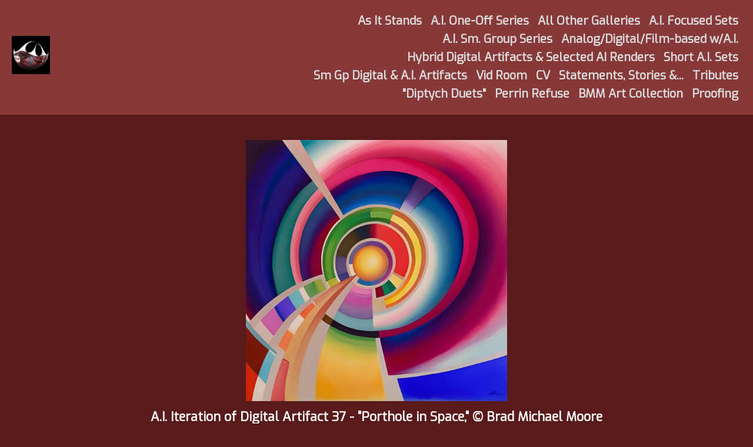

--- FILE ---
content_type: text/html; charset=UTF-8
request_url: https://www.alphasight.com/gallery.html?gallery=A.I.%20Porthole%20to%20Space&sortNumber=40&skipno=0
body_size: 10322
content:
<!DOCTYPE html>


<!--  Created and hosted by SiteWelder : https://www.sitewelder.com  -->




	






<html xmlns="http://www.w3.org/1999/xhtml">
<head>
<script src="//ajax.googleapis.com/ajax/libs/jquery/1.11.0/jquery.min.js"></script>
<script>
window.jQuery || document.write('<script src="/js/jquery-1.10.2.min.js"><\/script>');
</script>



	
<META HTTP-EQUIV="imagetoolbar" CONTENT="no">

		<meta name="description" content="A.I. Porthole to Space: Fine Art, Artificial Intelligence, Art Rendering, Iterations, Digital Images, Analogue, Sculpture, American Artist, Color, Black &amp; White, Portraiture, Landscape, Wildlife, Stories, Tributes, Diptych Duets, Perrin Refuse - Brad Michael Moore -  Collection, Cutting Edge, Video, Technology, Artificial Intelligence, UNT, Dallas, Texas, USA.&#xD;&#xA;">
		<meta name="keywords" content="A.I. Porthole to Space: Artist, photo, photographer, photography, digital, rendering, Dallas, Texas, Perrin, Sculpture, blogger, blog, Giclee, Silver Gelatin, analogue, American, Hand printing, digital soup, friend of the earth, computer art, digital art, mixed media, Highland Park, University Park, UNT, University of North Texas, green, color, colorist, nature, creative, creator, sky, stargazer, walker, Sculptor, Digital Delivery, Writer, Perrin, Photo Digital Capturer, Image capture">
		<meta name="copyright" content="© Brad Michael Moore">
		<link rel="shortcut icon" href="/users/BradMichaelMoore5945/docs/favicon.ico">

<meta name="viewport" content="width=device-width, initial-scale=1.0, user-scalable=0">


<meta property="og:image"  content="https://www.alphasight.com/users/BradMichaelMoore5945/largerThumbs/BradMichaelMoore59453380314.jpg" />
<meta property="og:image:width"  content="450" />
<meta property="og:image:height"  content="450" />



<title>A.I. Porthole to Space | A.I. Iteration of Digital Artifact 37 - &quot;Porthole in Space,&quot; &#169; Brad Michael Moore | American Artist - Film, Digital Artifacts, Hybrid Digital Artifacts Artificial Intelligence  A.I. Iteration Hybird Digital Artifact Analog Emerging Captures Creative Convergence Transparent Dream History Dig-Painter Exhibition</title>
<link href="/styles.css" rel="stylesheet" type="text/css">
<script src="https://kit.fontawesome.com/fc42bf0aa2.js" crossorigin="anonymous"></script>
<link rel="preconnect" href="https://fonts.googleapis.com">
<link rel="preconnect" href="https://fonts.gstatic.com" crossorigin>
<link href="https://fonts.googleapis.com/css2?family=Noto+Sans:ital,wght@0,100..900;1,100..900&family=Open+Sans:ital,wght@0,300..800;1,300..800&display=swap" rel="stylesheet">




	
	
	
	
	<link href='https://fonts.googleapis.com/css?family=Exo:wght@200;300;400;500;600;700' rel='stylesheet' type='text/css'>
	

<style type="text/css">
<!--
body {
	font-family: Exo; font-size: 24px; font-weight: bold; color: #ffffff; background-color: #581A1A; margin:0;
}
* {
  box-sizing: border-box;
}
a { color: #E5E0B5; text-decoration: none; }

* {
  box-sizing: border-box;
}

.header { font-family: Futura, Arial, Helvetica, sans-serif; font-size: 16px; font-weight: normal; }

.links { font-family: Exo; font-size: 20px; font-weight: bold;
text-transform:none; 
}

.smallnav { font-family: Exo; font-size: 11px; font-weight: bold; text-transform:uppercase; } 

.logotext { font-family: Arial; font-size: 60px; font-weight: bold; }

.text { font-family: Exo; font-size: 24px; font-weight: bold; line-height: 1.1; }

.caption { font-family: Exo; font-size: 14px; font-weight: bold; text-decoration: none;}

.toplinks { font-family: Exo; font-size: 20px;text-transform:none;  font-weight: bold; text-decoration: none; display: inline-block; margin:0; }


.chromestyle {
	width: 100%;
	z-index: 999999;
}
.chromestyle ul {
	width: 100%;
	padding: 0px 0;
	text-align: right; /*set value to "left", "center", or "right"*/
	z-index: 999999;
}
.chromestyle ul li {
	display:inline-block;
	margin: 2px 1px;
	z-index: 999999;
}
.chromestyle ul li a {
	color: #dddddd;
	padding: 4px;
	margin: 0;
	text-decoration: none;
	z-index: 999999;
}

.chromestyle-sel {
	font-family: Exo;
	font-size: 30px;
	color: #dddddd;
	width: 100%;
	z-index: 9991;
}
.chromestyle-sel ul {
	width: 100%;
	padding: 0px 0;
	margin: 3px;
	text-align: center; /*set value to "left", "center", or "right"*/
	z-index: 9991;
}
.chromestyle-sel ul li {
	display: inline;
	color: #dddddd;
	z-index: 999999;
}
.chromestyle-sel ul li a {
	padding: 8px;
	margin: 0;
	text-decoration: none;
	color: #fff;
	z-index: 999999;
}

/* ######### Style for Drop Down Menu ######### */

.dropmenudiv {
	position:absolute;
	top: 0;
	margin-top:5px;
	margin-left: 0px;
	margin-right: 0px;
	border-right: 1px solid #873939;
	border-left: 1px solid #873939;
	border-bottom: 1px solid #873939;
	font-weight: bold;
	font-family: Exo;
	z-index:999999;
	width: auto;
	min-width: 150px;
	max-width: 450px;
	visibility: hidden;
	color: #dddddd;
	z-index: 999999;
	box-shadow: 0px 2px 6px rgba(0,0,0,0.4);
}
.dropmenudiv a {
	margin-left: 0px;
	margin-right: 0;
	display: block;
	padding: 8px 8px 8px 8px;
	text-decoration: none;
	font-weight: bold;
	color: #dddddd;
	background: #873939;
	text-align: left; /*set value to "left", "center", or "right"*/
	z-index: 999999;
	line-height: 1.6em;
}

* html .dropmenudiv a{ /*IE only hack*/
	width: 100%;
}

.dropmenudiv a:hover{ /*THEME CHANGE HERE*/
	text-decoration: none;
	font-weight: bold;
	color: #dddddd;
	z-index: 999999;
}
.bottomnavencloser {
	position:relative;  background: transparent; z-index:10;
}
.bottomnavicons {
	display:inline-block;
	vertical-align:middle;
	font-size: 1.0rem;
}

.enterLinkPageOne {
	font-size: 0.8rem;
	text-transform: uppercase;
	letter-spacing: 0.3rem;
	padding: 6px 8px;
	display: inline-block;
	margin:20px auto 0 auto;
	border: 1px solid rgba(255, 255, 255, 0.4);
	opacity:1.0;
	line-height:normal;
} 
.enterLinkPageOne a {
	 color: rgba(255, 255, 255, 0.75); opacity:0.9; transition: letter-spacing .25s ease-out, color .25s ease-out; 
}
.enterLinkPageOne a:hover {
	letter-spacing: .4rem;
	color: rgba(255, 255, 255, 1.0);
}
.homepagetext {
	display:inline-block;
	width:auto;
	padding:0;
	max-width: 1200px;
	text-align:center;
	margin: 0 auto;
	padding: 2px 15px;
}
.logotext {
	 line-height: normal;
}
.logotext img {
	 width:auto; max-height:60px !important;
}
.logodivtext img {
	 width:auto; max-height:60px !important;
}
.logodivtext, .logodivtext a {
	color: #ffffff;
}

.logodiv { display:table-cell; text-align:left; padding-left:20px; vertical-align:middle; width:40%; max-width:calc(100% - 60%); }
.logodiv img { height: auto !important; max-height: 65px !important; width: auto !important; max-width:100% !important;}

.navdiv { width: auto; }
.navbarRightLinks {
	display:table-cell;
	text-align:right;
	padding-right: 20px;
	vertical-align: middle;
	width:58%; max-width:calc(100% - 42%);
}
.toplinks a {   
 	color: #dddddd; text-decoration: none; padding: 8px 4px 8px 4px; transition: color .35s ease;
} 
.toplinks a:hover {
	 color: #fff; background-color: none; text-decoration:none;
}
.toplinks-sel {
	font-family: Exo; font-size: 20px; font-weight: bold; text-transform:none; display: inline-block; margin:0;
}
.toplinks-sel a {   
 	color: #ffffff; padding: 8px 4px 8px 4px;
}
.toplinks-sel a:hover {
	 color: #ffffff; background-color: transparent; text-decoration:none;
}

.navbarback {
	background:#873939; height:70px;
}
.bottomnavarea {
	/* border-top: 1px solid rgba(204, 204, 204, 0.25); */
	margin:0 auto 8px auto;
	padding-right: 25px;
	padding-left: 25px;
	padding-top: 0;
	min-height:40px;
	line-height: 1.0rem;
}
.bottomnavleft {
	display:table-cell;
	padding:4px;
	text-align:left;
	width:40%;
	vertical-align:middle;
}
.bottomnavright {
	display:table-cell;
	padding:4px;
	text-align:right;
	width:60%;
	vertical-align:middle;
}

.bottomlinks {
	font-family: Exo;
	font-weight: bold; text-decoration: none; padding-top: 0px; padding-right: 2px; padding-bottom: 0px; padding-left: 2px;
	color:#cccccc; font-size: 0.7rem;
}
.bottomlinks a:link, .bottomlinks a:visited {   
 	color:#cccccc; padding-top: 1px; padding-right: 3px; padding-bottom: 1px; padding-left: 3px; text-decoration: none;
}
.bottomlinksmail {
	font-size: 1.1rem; padding-right:5px;
}

.bottombottomlinks {
	font-family: Exo;
	font-size: 0.75em;
	font-weight: normal;
	text-decoration: none; color:#cccccc; 
	line-height: 1.0rem;
}
.bottombottomlinks a:link, .bottombottomlinks a:visited {   
 	color: #cccccc;
	 text-decoration: none;
}

.bottombottomlinksemail {
	font-family: Exo;
	font-size: 0.85em;
	font-weight: bold;
	text-decoration: none;
	padding-top: 6px;
	padding-right: 6px;
	padding-bottom: 6px;
	padding-left: 6px;
	line-height: 1.0rem;
}
.bottombottomlinksemail a {   
 	color:#cccccc; 
	padding-top: 2px;
	padding-right: 4px;
	padding-bottom: 2px;
	padding-left: 4px;
	text-decoration: none;
}
.bottomlinkssocial {
	display:table-cell;
	vertical-align:middle;
}
.bottomlinkscopyright {
	line-height: normal;
	width:100%;
	max-width: 300px;
	display:table-cell;
	vertical-align:middle;
	font-size: 0.7rem;
	white-space: nowrap;
	overflow: hidden;
	text-overflow: ellipsis;
}
.bottomimagenav {
	padding-bottom:5px;
}
.bottomimagenavtext {
	display:inline-block;
	vertical-align:middle;
	padding-left:2px;
	color:#cccccc;
	text-transform: uppercase;
	letter-spacing: 0.08rem;
}
.bottomimagenavtext a {
	color:#cccccc;
}
.shoppingicon {
	font-size:0.9em; margin-left:3px
}
.socialIcons img {
	width:auto;
	max-height:18px !important;
}
.socialIcons {
	padding: 0 3px 0 3px;
	white-space: nowrap;
}
.socialIcons a:hover {
	background-color: transparent;
}
.socialIcons {
	padding: 0 3px 0 3px;
}
.picHolderSmall {
	background: #873939; margin:8px 6px 8px 6px; font-size: 13px;
}
.picHolderSmall a {
	opacity: 1.0;  transition: opacity .25s ease-out;
}
.picHolderSmall a:hover {
	opacity: 0.7;
}
.picThumbSmall{
	width: 100%; max-width:280px; height: 220px; margin: 10px; background-position: center center; background-size:contain; background-repeat: no-repeat;
}
	
.contentDivHolder {
	padding-left:25px; padding-right:25px; max-width: 1200px; margin-left: auto; margin-right: auto; 
	height:100vh;
	
		max-height: calc(100vh - 206px);
	
}
.contentDivHolder img {
	max-width: 100% !important; height: auto !important;
}
.picpic { z-index: 5; }
.imageDivWidth { width:100%; max-width: 100%; margin:0 auto;}
.imageDivHeight { height:100%; max-height: 900px; max-height: calc(100vh - 250px); }
.captionHolder {  max-width: 1500px; padding-right:10px; padding-left; 10px}
.contentmargintop { margin-top: 20px }

.grow1 { transition: all .25s ease; }
.grow1:hover { transform: scale(1.05);}

.grow2 { transition: all .5s ease; }
.grow2:hover { transform: scale(1.025);}

.grow3 { transition: all .5s ease; }
.grow3:hover { transform: scale(1.012);}

.shrink { transition: all .5s ease; }
.shrink:hover { transform: scale(0.95);}

.shrink2 { transition: all .5s ease; }
.shrink2:hover { transform: scale(0.975);}

.shrink3 { transition: all .5s ease; }
.shrink3:hover { transform: scale(0.99);}

.container {
	display: table;
	width: auto;
	background: #581A1A;
}
nav > div.container {
	display: none;
	width:100%;
	text-align: left;
	position: fixed;
	left:0;
	top:70px;
	height:100%;
	margin-bottom: 0;
	padding-bottom: 10px;
	padding-top: 20px;
	overflow: auto;
	z-index: 1001 !important;
}
nav ul {
	margin: 0 auto;
	width: 100%;
	padding-inline-start: 20px;
	font-family: Exo; font-size: 20px; font-weight: bold;
text-transform:none;
}
nav li {
	display: block;
	list-style: none;
	clear: both;
	font-size: 1em;
	padding: 2px;
	line-height: 2.75em;
}
nav > div > div > ul > li:last-of-type {
	border-bottom: none;
}
nav > div > div > ul > li {
	border-bottom: 1px solid rgba(221, 221, 221, 0.25);
	margin: 0 3em 0 0;
}
nav > div > div > ul > li a:link, nav > div > div > ul > li a:visited {
	color: #dddddd;
	opacity: 1.0;
}
nav > div > div > ul > li a:link, nav > div > div > ul > li a:visited {
	color: #dddddd;
	opacity: 1.0;
}
nav > div > div > ul > li > ul{
	list-style-type: none;
	margin-left: 0;
	padding-left: 0;
}
nav > div > div > ul > li > ul > li a:link, nav > div > div > ul > li > ul > li a:visited{
	color: #dddddd;
	opacity: 0.8;
}
nav > div > div > ul > li a:not(:only-child):link, nav > div > div > ul > li > ul + a:not(:only-child):visited {
	color: #dddddd;
	opacity: 1.0;
}
.displaydropdownicon {
	display:none;
}
.logodivtext { 	white-space: nowrap; overflow: hidden; text-overflow: ellipsis;  width:40vw; max-width:calc(100vw - 60%); }

 
/* MEDIA QUERIES */

@media screen and (max-width: 1023px) {
	 .toplinks, .toplinks-sel {
		 font-size: 0.9em; 
	 }
}
@media screen and (max-width: 768px) {
	.nodisplay767, .nodisplay768 {
		display:none;
	}
	.navbarRightLinks {
		display:none;
	}
	.displaydropdownicon {
		display:table-cell;
	}
	.dropDownIcon {
		display:table-cell;
		height:70px;
		vertical-align:middle;
		font-size: 28px;
		width:80px;
	}
	.displaydropdownicon {
		display:block;
		width:100%;
		padding-right: 0;
		text-align:right;
	}
	.logodivtext {  width:100vw; max-width:calc(100vw - 105px); }
	.contentDivHolder {
		padding-left:15px;
		padding-right:15px;
		min-height:600px;
	}
	.logodiv {
		width: calc(100vw - 100px);
		max-width: calc(100vw - 100px);
	}
	.toplinks, .toplinks-sel {
		font-size: 0.75em; 
	}
	.toplinks a, .toplinks-sel a {
		padding: 8px 2px 8px 2px;
	} 
	.bottomlinkssocial {
		display:none;
	}
	.bottomlinkscopyright, .bottomlinks {
		font-size: 0.6rem;
	}
	.bottomlinksmail {
		font-size: 1.0rem;
	}
	.bottomnavicons {
		font-size: 0.95rem;
	}
	.bottomnavleft {
		width:30px;
	}
	.bottomnavright {
		width:100%;
	}
	.logotext { font-size: 24px; }
}

@media screen and (max-width: 640px) {
	.text {font-size:0.9rem} 
}
@media screen and (max-width: 480px) {
	.bottomimagenavtext {
	 display: none;
	}
	.contentmargintop {
		margin-top: 20px 
	}
	.bottomnavarea {
		margin:0 auto 0 auto;
	}
}
@media screen and (max-width: 360px) {
	.contentmargintop { 
		margin-top: 15px 
	}
}

-->
</style>
<script src="//code.jquery.com/jquery-1.9.1.js"></script>


<script language="JavaScript">
<!--
function NewWindow(mypage, myname, w, h, scroll) {
var winl = (screen.width - w) / 2;
var wint = (screen.height - h) / 3;
winprops = 'height='+h+',width='+w+',top='+wint+',left='+winl+',scrollbars='+scroll+',notresizable'
win = window.open(mypage, myname, winprops)
if (parseInt(navigator.appVersion) >= 4) { win.window.focus(); }
}
//-->
</script>
<script type="text/javascript" src="/chromejs/chrome.js"></script>



<script type="text/javascript" src="/assets/scripts/modules/jquery-scrollTo-1.4.1/jquery.scrollTo-min.js"></script>

<style>
body, html { height:100% }
#imageDivHolderLoader {
	display:none;
}

</style>

<script>
        $(document).ready(function(){
            $("#imageDivHolderLoader").fadeIn(320);
        });
</script>



<style>.chromestyle-HP-right {
   font-size: 1em;
   font-weight: 900
}</style>



</head>

<body>

<!-- top links -->

<div class="tableDivDisplay width100pc margin0 pad0 navbarback">

	<div class="logodiv">
			
			<div class="logodivtext"><a href="/"><img src="/users/BradMichaelMoore5945/images/BradMichaelMoore5945toplogo.gif" alt="American Artist - Film, Digital Artifacts, Hybrid Digital Artifacts Artificial Intelligence  A.I. Iteration Hybird Digital Artifact Analog Emerging Captures Creative Convergence Transparent Dream History Dig-Painter Exhibition" border="0"></a></div>
			
		
	</div>
	
	<!-- dropdown menu -->
		<div class="displaydropdownicon">
			<div class="dropDownIcon heightNav vertAlignMiddle"><a href="#" onclick="$('nav > div.container').slideToggle(200);" style="color:#FFFFFF;"><i class="fa-light fa-bars" style="margin-right:5px; opacity:1.0;"></i></a></div>
			<nav><div class="container width100pc navfont" style="overflow:auto; padding-bottom:10px; min-height: 100vh); text-align: center; z-index: 999; overflow:auto;">	<div style="display:inline-block; width:auto; margin:0 auto; padding-top: 15px; padding-right:0; padding-left:0; padding-bottom: 110px">					<ul>																																																											<li>						<a href="/portfolio.html?folio=As%20It%20Stands">						<div style="font-weight:bold; padding-left:0">As It Stands</div>						</a>																																																																		<ul>																								<li>								<a href="/gallerythumbs.html?folio=&amp;gallery=Local%20Aspects&vimeouserid=&vimeoalbumid=" target="_top">Local Aspects</a>								</li>																<li>								<a href="/gallerythumbs.html?folio=&amp;gallery=A.I.%20Aqua-Marine%20Fluorite%20Series&vimeouserid=&vimeoalbumid=" target="_top">A.I. Aqua-Marine Fluorite Series</a>								</li>																<li>								<a href="/gallerythumbs.html?folio=&amp;gallery=A.I.%20Aqua-Marine%20Fluorite%20Series%20II&vimeouserid=&vimeoalbumid=" target="_top">A.I. Aqua-Marine Fluorite Series II</a>								</li>																<li>								<a href="/gallerythumbs.html?folio=&amp;gallery=%7eLast%20Sets%20%7c%20Artifact%20to%20AI%20Renders%20&vimeouserid=&vimeoalbumid=" target="_top">~Last Sets | Artifact to AI Renders </a>								</li>																<li>								<a href="/gallerythumbs.html?folio=&amp;gallery=A.I.%20Variations%20of%20Digital%20Artifacts&vimeouserid=&vimeoalbumid=" target="_top">A.I. Variations of Digital Artifacts</a>								</li>																<li>								<a href="/gallerythumbs.html?folio=&amp;gallery=A.I.%20Variations%20of%2c%20%22Digital%20Writing%20-%20Abstract%22&vimeouserid=&vimeoalbumid=" target="_top">A.I. Variations of, &quot;Digital Writing - Abstract&quot;</a>								</li>																<li>								<a href="/gallerythumbs.html?folio=&amp;gallery=A.I.%20Variations%20of%2c%20%22Digital%20Writing%20-%20Landscape%20Set%22&vimeouserid=&vimeoalbumid=" target="_top">A.I. Variations of, &quot;Digital Writing - Landscape Set&quot;</a>								</li>																<li>								<a href="/gallerythumbs.html?folio=&amp;gallery=A.I.%20Variations%20of%20Rose%20Et.al&vimeouserid=&vimeoalbumid=" target="_top">A.I. Variations of Rose Et.al</a>								</li>																<li>								<a href="/gallerythumbs.html?folio=&amp;gallery=A.I.%20Variations%3a%20%22BlockChains%22%20-%20A%2030-year%20Journey&vimeouserid=&vimeoalbumid=" target="_top">A.I. Variations: &quot;BlockChains&quot; - A 30-year Journey</a>								</li>																<li>								<a href="/gallerythumbs.html?folio=&amp;gallery=A.I.%20Variations%3a%20Dichoric%20Orbs%2c%20Plates%20%26%20Clusters&vimeouserid=&vimeoalbumid=" target="_top">A.I. Variations: Dichoric Orbs, Plates &amp; Clusters</a>								</li>																<li>								<a href="/gallerythumbs.html?folio=&amp;gallery=A.I.%20Variations%3a%20Dichoric%20Orbs%20Series%2fVol.%20II&vimeouserid=&vimeoalbumid=" target="_top">A.I. Variations: Dichoric Orbs Series/Vol. II</a>								</li>																<li>								<a href="/gallerythumbs.html?folio=&amp;gallery=%7eLast%20Sets%20%7c%20Artifact%20to%20AI%20Renders%20II&vimeouserid=&vimeoalbumid=" target="_top">~Last Sets | Artifact to AI Renders II</a>								</li>																<li>								<a href="/gallerythumbs.html?folio=&amp;gallery=A.I.%20Variations%3a%20Mineral%20%26%20Flora%20Mix&vimeouserid=&vimeoalbumid=" target="_top">A.I. Variations: Mineral &amp; Flora Mix</a>								</li>																</ul>										 																															</li>															<li>						<a href="/portfolio.html?folio=A.I.%20One-Off%20Series">						<div style="font-weight:bold; padding-left:0">A.I. One-Off Series</div>						</a>																																																																		<ul>																								<li>								<a href="/gallerythumbs.html?folio=&amp;gallery=A.I.%20Variations%20of%20%22Chandony%22&vimeouserid=&vimeoalbumid=" target="_top">A.I. Variations of &quot;Chandony&quot;</a>								</li>																<li>								<a href="/gallerythumbs.html?folio=&amp;gallery=A.I.%20An%20Idea%20Strikes%20a%20Match&vimeouserid=&vimeoalbumid=" target="_top">A.I. An Idea Strikes a Match</a>								</li>																<li>								<a href="/gallerythumbs.html?folio=&amp;gallery=A.I.%20Aqua%20Pink&vimeouserid=&vimeoalbumid=" target="_top">A.I. Aqua Pink</a>								</li>																<li>								<a href="/gallerythumbs.html?folio=&amp;gallery=A.I.%20CenterPoint&vimeouserid=&vimeoalbumid=" target="_top">A.I. CenterPoint</a>								</li>																<li>								<a href="/gallerythumbs.html?folio=&amp;gallery=A.I.%20Fuzzie-Wazzies&vimeouserid=&vimeoalbumid=" target="_top">A.I. Fuzzie-Wazzies</a>								</li>																<li>								<a href="/gallerythumbs.html?folio=&amp;gallery=A.I.%20Gradients&vimeouserid=&vimeoalbumid=" target="_top">A.I. Gradients</a>								</li>																<li>								<a href="/gallerythumbs.html?folio=&amp;gallery=A.I.%20Mysticism%20%26%20Soul%20of%20New%20Mexico&vimeouserid=&vimeoalbumid=" target="_top">A.I. Mysticism &amp; Soul of New Mexico</a>								</li>																<li>								<a href="/gallerythumbs.html?folio=&amp;gallery=A.I.%20Porthole%20to%20Space&vimeouserid=&vimeoalbumid=" target="_top">A.I. Porthole to Space</a>								</li>																<li>								<a href="/gallerythumbs.html?folio=&amp;gallery=A.I.%20Scorpio%20Stella&vimeouserid=&vimeoalbumid=" target="_top">A.I. Scorpio Stella</a>								</li>																<li>								<a href="/gallerythumbs.html?folio=&amp;gallery=A.I.%20Starburst%20for%20Cass&vimeouserid=&vimeoalbumid=" target="_top">A.I. Starburst for Cass</a>								</li>																</ul>										 																															</li>															<li>						<a href="/portfolio.html?folio=%20%20%20%20%20%20All%20Other%20Galleries%20%20%20%20%20%20%20">						<div style="font-weight:bold; padding-left:0">      All Other Galleries       </div>						</a>																																																																		<ul>																								<li>								<a href="/gallerythumbs.html?folio=&amp;gallery=A.I.%20Mineral%20Renders%20%26%20Digital%20Artifacts&vimeouserid=&vimeoalbumid=" target="_top">A.I. Mineral Renders &amp; Digital Artifacts</a>								</li>																<li>								<a href="/gallerythumbs.html?folio=&amp;gallery=A.I.%20Vase%20Series&vimeouserid=&vimeoalbumid=" target="_top">A.I. Vase Series</a>								</li>																<li>								<a href="/gallerythumbs.html?folio=&amp;gallery=Ice%20Storm%20%2721--Perrin%20Refuse&vimeouserid=&vimeoalbumid=" target="_top">Ice Storm &#39;21--Perrin Refuse</a>								</li>																<li>								<a href="/gallerythumbs.html?folio=&amp;gallery=MayoBravo%2fPaintedGlass%2fDigitalDream&vimeouserid=&vimeoalbumid=" target="_top">MayoBravo/PaintedGlass/DigitalDream</a>								</li>																<li>								<a href="/gallerythumbs.html?folio=&amp;gallery=Multiple%20Personalities&vimeouserid=&vimeoalbumid=" target="_top">Multiple Personalities</a>								</li>																<li>								<a href="/gallerythumbs.html?folio=&amp;gallery=MultiPlex%20Series%20-%20Human%2fHuman-Made&vimeouserid=&vimeoalbumid=" target="_top">MultiPlex Series - Human/Human-Made</a>								</li>																<li>								<a href="/gallerythumbs.html?folio=&amp;gallery=MultiPlex%20Series%20-%20Nature&vimeouserid=&vimeoalbumid=" target="_top">MultiPlex Series - Nature</a>								</li>																<li>								<a href="/gallerythumbs.html?folio=&amp;gallery=MultiPlexing-Candler%20Collection%20Mineral%20Series&vimeouserid=&vimeoalbumid=" target="_top">MultiPlexing-Candler Collection Mineral Series</a>								</li>																<li>								<a href="/gallerythumbs.html?folio=&amp;gallery=My%20Sculpture%20Stuff&vimeouserid=&vimeoalbumid=" target="_top">My Sculpture Stuff</a>								</li>																<li>								<a href="/gallerythumbs.html?folio=&amp;gallery=Nature%20Stuff&vimeouserid=&vimeoalbumid=" target="_top">Nature Stuff</a>								</li>																<li>								<a href="/gallerythumbs.html?folio=&amp;gallery=New%20Nature&vimeouserid=&vimeoalbumid=" target="_top">New Nature</a>								</li>																</ul>										 																															</li>															<li>						<a href="/portfolio.html?folio=A.I.%20Focused%20Sets">						<div style="font-weight:bold; padding-left:0">A.I. Focused Sets</div>						</a>																																																																		<ul>																								<li>								<a href="/gallerythumbs.html?folio=&amp;gallery=A.I.%20Variations%3a%20Fire%20Glass&vimeouserid=&vimeoalbumid=" target="_top">A.I. Variations: Fire Glass</a>								</li>																<li>								<a href="/gallerythumbs.html?folio=&amp;gallery=A.I.%20Birds&vimeouserid=&vimeoalbumid=" target="_top">A.I. Birds</a>								</li>																<li>								<a href="/gallerythumbs.html?folio=&amp;gallery=A.I.%20Butterflies&vimeouserid=&vimeoalbumid=" target="_top">A.I. Butterflies</a>								</li>																<li>								<a href="/gallerythumbs.html?folio=&amp;gallery=A.I.%20Cats%20(Tangents)&vimeouserid=&vimeoalbumid=" target="_top">A.I. Cats (Tangents)</a>								</li>																<li>								<a href="/gallerythumbs.html?folio=&amp;gallery=A.I.%20Flowers&vimeouserid=&vimeoalbumid=" target="_top">A.I. Flowers</a>								</li>																<li>								<a href="/gallerythumbs.html?folio=&amp;gallery=A.I.%20Ladies%20(Tangents)&vimeouserid=&vimeoalbumid=" target="_top">A.I. Ladies (Tangents)</a>								</li>																<li>								<a href="/gallerythumbs.html?folio=&amp;gallery=A.I.%20Mandalas&vimeouserid=&vimeoalbumid=" target="_top">A.I. Mandalas</a>								</li>																<li>								<a href="/gallerythumbs.html?folio=&amp;gallery=A.I.%20Orbs&vimeouserid=&vimeoalbumid=" target="_top">A.I. Orbs</a>								</li>																<li>								<a href="/gallerythumbs.html?folio=&amp;gallery=A.I.%20Red%20Butts%2c%20Tomatos%2c%20Cherries%20Etal&vimeouserid=&vimeoalbumid=" target="_top">A.I. Red Butts, Tomatos, Cherries Etal</a>								</li>																<li>								<a href="/gallerythumbs.html?folio=&amp;gallery=A.I.%20Spirit%20Tree%20Series&vimeouserid=&vimeoalbumid=" target="_top">A.I. Spirit Tree Series</a>								</li>																<li>								<a href="/gallerythumbs.html?folio=&amp;gallery=A.I.%20Tin%20of%20Hearts&vimeouserid=&vimeoalbumid=" target="_top">A.I. Tin of Hearts</a>								</li>																</ul>										 																															</li>															<li>						<a href="/portfolio.html?folio=A.I.%20Sm.%20Group%20Series">						<div style="font-weight:bold; padding-left:0">A.I. Sm. Group Series</div>						</a>																																																																		<ul>																								<li>								<a href="/gallerythumbs.html?folio=&amp;gallery=Of%20Seasonal%20Ornaments%2c%20Orbs%20%26%20Spheres&vimeouserid=&vimeoalbumid=" target="_top">Of Seasonal Ornaments, Orbs &amp; Spheres</a>								</li>																<li>								<a href="/gallerythumbs.html?folio=&amp;gallery=A.I.%20Variations%20Via%20Mixed%20Media&vimeouserid=&vimeoalbumid=" target="_top">A.I. Variations Via Mixed Media</a>								</li>																<li>								<a href="/gallerythumbs.html?folio=&amp;gallery=%20%09A.I.%20Small%20Group%20Series%20III&vimeouserid=&vimeoalbumid=" target="_top"> 	A.I. Small Group Series III</a>								</li>																<li>								<a href="/gallerythumbs.html?folio=&amp;gallery=A.I.%20Small%20Group%20Series%20I&vimeouserid=&vimeoalbumid=" target="_top">A.I. Small Group Series I</a>								</li>																<li>								<a href="/gallerythumbs.html?folio=&amp;gallery=A.I.%20Small%20Group%20Series%20II&vimeouserid=&vimeoalbumid=" target="_top">A.I. Small Group Series II</a>								</li>																<li>								<a href="/gallerythumbs.html?folio=&amp;gallery=Pictorial%3a%20A.I.%20Digital%20Artifacts%201&vimeouserid=&vimeoalbumid=" target="_top">Pictorial: A.I. Digital Artifacts 1</a>								</li>																<li>								<a href="/gallerythumbs.html?folio=&amp;gallery=Pictorial%3a%20A.I.%20Digital%20Artifacts%202&vimeouserid=&vimeoalbumid=" target="_top">Pictorial: A.I. Digital Artifacts 2</a>								</li>																</ul>										 																															</li>															<li>						<a href="/portfolio.html?folio=Analog%2fDigital%2fFilm-based%20w%2fA.I.">						<div style="font-weight:bold; padding-left:0">Analog/Digital/Film-based w/A.I.</div>						</a>																																																																		<ul>																								<li>								<a href="/gallerythumbs.html?folio=&amp;gallery=Pictorial%3a%20As%20Recent%20As...&vimeouserid=&vimeoalbumid=" target="_top">Pictorial: As Recent As...</a>								</li>																<li>								<a href="/gallerythumbs.html?folio=&amp;gallery=Pictorial%3a%20Be%20Smooth&vimeouserid=&vimeoalbumid=" target="_top">Pictorial: Be Smooth</a>								</li>																<li>								<a href="/gallerythumbs.html?folio=&amp;gallery=Pictorial%3a%20Being%20Human&vimeouserid=&vimeoalbumid=" target="_top">Pictorial: Being Human</a>								</li>																<li>								<a href="/gallerythumbs.html?folio=&amp;gallery=Pictorial%3a%20Chrome%20Series&vimeouserid=&vimeoalbumid=" target="_top">Pictorial: Chrome Series</a>								</li>																<li>								<a href="/gallerythumbs.html?folio=&amp;gallery=Pictorial%3a%20Dark%20Matters&vimeouserid=&vimeoalbumid=" target="_top">Pictorial: Dark Matters</a>								</li>																<li>								<a href="/gallerythumbs.html?folio=&amp;gallery=Pictorial%3a%20Digital%20Parchment&vimeouserid=&vimeoalbumid=" target="_top">Pictorial: Digital Parchment</a>								</li>																<li>								<a href="/gallerythumbs.html?folio=&amp;gallery=Pictorial%3a%20It%27s%20Your%20Main%20Pain&vimeouserid=&vimeoalbumid=" target="_top">Pictorial: It&#39;s Your Main Pain</a>								</li>																<li>								<a href="/gallerythumbs.html?folio=&amp;gallery=Pictorial%3a%20Multi%20Plex&vimeouserid=&vimeoalbumid=" target="_top">Pictorial: Multi Plex</a>								</li>																<li>								<a href="/gallerythumbs.html?folio=&amp;gallery=Pictorial%3a%20Sa%27she%27ahna&vimeouserid=&vimeoalbumid=" target="_top">Pictorial: Sa&#39;she&#39;ahna</a>								</li>																<li>								<a href="/gallerythumbs.html?folio=&amp;gallery=Pictorial%3a%20Sphere%20Series&vimeouserid=&vimeoalbumid=" target="_top">Pictorial: Sphere Series</a>								</li>																<li>								<a href="/gallerythumbs.html?folio=&amp;gallery=Pictorial%3a%20WildLife%20Of-Sorts&vimeouserid=&vimeoalbumid=" target="_top">Pictorial: WildLife Of-Sorts</a>								</li>																<li>								<a href="/gallerythumbs.html?folio=&amp;gallery=Pictorial%3a%20World%20Bits&vimeouserid=&vimeoalbumid=" target="_top">Pictorial: World Bits</a>								</li>																</ul>										 																															</li>															<li>						<a href="/portfolio.html?folio=Hybrid%20Digital%20Artifacts%20%26%20Selected%20AI%20Renders">						<div style="font-weight:bold; padding-left:0">Hybrid Digital Artifacts &amp; Selected AI Renders</div>						</a>																																																																		<ul>																								<li>								<a href="/gallerythumbs.html?folio=&amp;gallery=All%20%22Non-A.I.%22%20Hybrid%20Digital%20Artifact%20Originals&vimeouserid=&vimeoalbumid=" target="_top">All &quot;Non-A.I.&quot; Hybrid Digital Artifact Originals</a>								</li>																<li>								<a href="/gallerythumbs.html?folio=&amp;gallery=%22Bird%20of%20Paradise%22%20-%20A.I.%20Iterations&vimeouserid=&vimeoalbumid=" target="_top">&quot;Bird of Paradise&quot; - A.I. Iterations</a>								</li>																<li>								<a href="/gallerythumbs.html?folio=&amp;gallery=%22Blue%20Lunes%22%20-%20A.I.%20Iterations&vimeouserid=&vimeoalbumid=" target="_top">&quot;Blue Lunes&quot; - A.I. Iterations</a>								</li>																<li>								<a href="/gallerythumbs.html?folio=&amp;gallery=%22Cactus%20Crescit%20Eundo%22%20-%20A.I.%20Iterations&vimeouserid=&vimeoalbumid=" target="_top">&quot;Cactus Crescit Eundo&quot; - A.I. Iterations</a>								</li>																<li>								<a href="/gallerythumbs.html?folio=&amp;gallery=%22Fish%20Platter%22%20-%20A.I.%20Iterations&vimeouserid=&vimeoalbumid=" target="_top">&quot;Fish Platter&quot; - A.I. Iterations</a>								</li>																<li>								<a href="/gallerythumbs.html?folio=&amp;gallery=%22Hippo%20in%20Love%22%20-%20A.I.%20Iterations&vimeouserid=&vimeoalbumid=" target="_top">&quot;Hippo in Love&quot; - A.I. Iterations</a>								</li>																<li>								<a href="/gallerythumbs.html?folio=&amp;gallery=%20%22Predator%22%20-%20A.I.%20Iterations&vimeouserid=&vimeoalbumid=" target="_top"> &quot;Predator&quot; - A.I. Iterations</a>								</li>																<li>								<a href="/gallerythumbs.html?folio=&amp;gallery=%22Tubular%20Calao%20Rhinoceros%20Rex%22%20-%20A.I.%20Iterations&vimeouserid=&vimeoalbumid=" target="_top">&quot;Tubular Calao Rhinoceros Rex&quot; - A.I. Iterations</a>								</li>																</ul>										 																															</li>															<li>						<a href="/portfolio.html?folio=Short%20A.I.%20Sets">						<div style="font-weight:bold; padding-left:0">Short A.I. Sets</div>						</a>																																																																		<ul>																								<li>								<a href="/gallerythumbs.html?folio=&amp;gallery=Short%20A.I.%20Group%20Sets&vimeouserid=&vimeoalbumid=" target="_top">Short A.I. Group Sets</a>								</li>																<li>								<a href="/gallerythumbs.html?folio=&amp;gallery=Short%20A.I.%20Sets&vimeouserid=&vimeoalbumid=" target="_top">Short A.I. Sets</a>								</li>																<li>								<a href="/gallerythumbs.html?folio=&amp;gallery=Short%20Set%20A.I.%20Renders&vimeouserid=&vimeoalbumid=" target="_top">Short Set A.I. Renders</a>								</li>																<li>								<a href="/gallerythumbs.html?folio=&amp;gallery=A.I.%20D.A.%20Short%20Series%201&vimeouserid=&vimeoalbumid=" target="_top">A.I. D.A. Short Series 1</a>								</li>																<li>								<a href="/gallerythumbs.html?folio=&amp;gallery=A.I.%20D.A.%20Short%20Series%202&vimeouserid=&vimeoalbumid=" target="_top">A.I. D.A. Short Series 2</a>								</li>																<li>								<a href="/gallerythumbs.html?folio=&amp;gallery=A.I.%20D.A.%20Short%20Series%203&vimeouserid=&vimeoalbumid=" target="_top">A.I. D.A. Short Series 3</a>								</li>																<li>								<a href="/gallerythumbs.html?folio=&amp;gallery=A.I.%20D.A.%20Short%20Series%204&vimeouserid=&vimeoalbumid=" target="_top">A.I. D.A. Short Series 4</a>								</li>																</ul>										 																															</li>															<li>						<a href="/portfolio.html?folio=Sm%20Gp%20Digital%20%26%20A.I.%20Artifacts">						<div style="font-weight:bold; padding-left:0">Sm Gp Digital &amp; A.I. Artifacts</div>						</a>																																																																		<ul>																								<li>								<a href="/gallerythumbs.html?folio=&amp;gallery=Digital%20Artifacts%201&vimeouserid=&vimeoalbumid=" target="_top">Digital Artifacts 1</a>								</li>																<li>								<a href="/gallerythumbs.html?folio=&amp;gallery=Digital%20Artifacts%202&vimeouserid=&vimeoalbumid=" target="_top">Digital Artifacts 2</a>								</li>																<li>								<a href="/gallerythumbs.html?folio=&amp;gallery=Digital%20Artifacts%203&vimeouserid=&vimeoalbumid=" target="_top">Digital Artifacts 3</a>								</li>																<li>								<a href="/gallerythumbs.html?folio=&amp;gallery=Digital%20Artifacts%204&vimeouserid=&vimeoalbumid=" target="_top">Digital Artifacts 4</a>								</li>																<li>								<a href="/gallerythumbs.html?folio=&amp;gallery=Digital%20Artifacts%205&vimeouserid=&vimeoalbumid=" target="_top">Digital Artifacts 5</a>								</li>																<li>								<a href="/gallerythumbs.html?folio=&amp;gallery=Digital%20Artifacts%206&vimeouserid=&vimeoalbumid=" target="_top">Digital Artifacts 6</a>								</li>																<li>								<a href="/gallerythumbs.html?folio=&amp;gallery=Digital%20Artifacts%207&vimeouserid=&vimeoalbumid=" target="_top">Digital Artifacts 7</a>								</li>																<li>								<a href="/gallerythumbs.html?folio=&amp;gallery=Digital%20Artifacts%208&vimeouserid=&vimeoalbumid=" target="_top">Digital Artifacts 8</a>								</li>																</ul>										 																															</li>																																																		<li>								<a href="/content.html?page=16" target="_top">Vid Room</a>								</li>																																	<li>								<a href="/content.html?page=4" target="_top">      CV    </a>								</li>																																	<li>								<a href="/content.html?page=3" target="_top">      Statements, Stories &...      </a>								</li>																																	<li>								<a href="/content.html?page=13" target="_top">      Tributes      </a>								</li>																																	<li>								<a href="/content.html?page=12" target="_top">      "Diptych Duets"      </a>								</li>																																	<li>								<a href="/content.html?page=10" target="_top">      Perrin Refuse      </a>								</li>																																	<li>								<a href="/content.html?page=11" target="_top">  BMM Art Collection</a>								</li>																													<li>					<a href="/proofing/">Proofing</a>					</li>																																																																																																																																																																																																																																																																																																																								<!--Info pages drop down menu -->															</ul>	</div>	</div></nav>		
		</div>
		

	<div class="navbarRightLinks" >

		<div class="chromestyle links" id="chromemenu">
			<ul>
		
			
			

			
			
			

			
			
			
			
		
				

				

						
					<li>
					
					<a href="/portfolio.html?folio=As%20It%20Stands" >
					
					As It Stands</a>
					</li>	
							
					<li>
					
					<a href="/portfolio.html?folio=A.I.%20One-Off%20Series" >
					
					A.I. One-Off Series</a>
					</li>	
							
					<li>
					
					<a href="/portfolio.html?folio=%20%20%20%20%20%20All%20Other%20Galleries%20%20%20%20%20%20%20" >
					
					      All Other Galleries       </a>
					</li>	
							
					<li>
					
					<a href="/portfolio.html?folio=A.I.%20Focused%20Sets" >
					
					A.I. Focused Sets</a>
					</li>	
							
					<li>
					
					<a href="/portfolio.html?folio=A.I.%20Sm.%20Group%20Series" >
					
					A.I. Sm. Group Series</a>
					</li>	
							
					<li>
					
					<a href="/portfolio.html?folio=Analog%2fDigital%2fFilm-based%20w%2fA.I." >
					
					Analog/Digital/Film-based w/A.I.</a>
					</li>	
							
					<li>
					
					<a href="/portfolio.html?folio=Hybrid%20Digital%20Artifacts%20%26%20Selected%20AI%20Renders" >
					
					Hybrid Digital Artifacts &amp; Selected AI Renders</a>
					</li>	
							
					<li>
					
					<a href="/portfolio.html?folio=Short%20A.I.%20Sets" >
					
					Short A.I. Sets</a>
					</li>	
							
					<li>
					
					<a href="/portfolio.html?folio=Sm%20Gp%20Digital%20%26%20A.I.%20Artifacts" >
					
					Sm Gp Digital &amp; A.I. Artifacts</a>
					</li>	
					
					
					
				
			

						
					<li><a href="/content.html?page=16">Vid Room</a></li>
	
			
			

						
					<li><a href="/content.html?page=4">      CV    </a></li>
	
			
			

						
					<li><a href="/content.html?page=3">      Statements, Stories &...      </a></li>
	
			
			

						
					<li><a href="/content.html?page=13">      Tributes      </a></li>
	
			
			

						
					<li><a href="/content.html?page=12">      "Diptych Duets"      </a></li>
	
			
			

						
					<li><a href="/content.html?page=10">      Perrin Refuse      </a></li>
	
			
			

						
					<li><a href="/content.html?page=11">  BMM Art Collection</a></li>
	
			
			

			
					
					<li>
					<a href="/proofing/">Proofing</a>
					</li>
									
				
			

						
					
	
			
			

						
					
	
			
			

						
					
	
			
			

						
					
	
			
			

						
					
	
			
			

						
					
	
			
			

						
					
	
			
			

						
					
	
			
			

						
					
	
			
			

						
					
	
			
			

						
					
	
			
			

						
					
	
			
			

						
					
	
			
			

						
					
	
			
			

			
							
				
				
	
			

			</ul>
		</div>		

		
	</div>
	
</div>


<script type="text/javascript">
cssdropdown.startchrome("chromemenu")
</script>




<!-- image area -->







	
<style type="text/css">
.bottomnavencloser { position:relative; background: transparent; z-index:10; }
.imageCaptionSellingHolder { padding-bottom: 4px !important; }

/* START Main Content Holder Styles -------------------------------------- */	
/* IMAGE HOLDER DIVS */
	/* OVERALL HOLDING DIV */
	.imageDivHolder { 
		padding: 20px 20px 0 20px; 
		margin:0;
		
				
		/* NO SELLING */
			height: 100vh;
			
				max-height: calc(100vh - 231px) !important;
						
		
	} 	
	
	/* IMAGE HOLDER TABLE DIV */
	.mainImageHolder {
		display:table;
		width:100%;
		height: 100vh;		
			
		/* NO SELLING */
			height: 100vh;
			
				max-height: calc(100vh - 231px) !important;
						
		
	}		
	
	/* IMAGE HOLDER TABLE CELL DIV -- sets vertical middle for all */
	.mainImageHolderCell {
		display:table-cell;
		vertical-align: middle;
		height:100%;		
		width:100%;
		margin:0;	
		padding: 10px 0 0 0;
		position: relative;
	}		
	
	/* IMAGE SIZING IMG DIV */
	.mainImageHolderCell img {
		
		/* NO SELLING */
			
				max-height: calc(100vh - 276px) !important;
			
		
		max-width: 100%;
	}	
/* END Main Content Holder Styles ------------------------  */

/* CAPTIONS SELLING BLOCK */
.imageCaptionSellingHolder { 
	height:auto;
	background: #581A1A;
	padding-bottom:75px;
	Xborder:1px solid yellow;
}
.captionHolderGallery {  
	background:#581A1A;
	margin: 5px auto 0 auto;
	padding: 5px 15px 0 15px;
	text-align:center;
	color:#ffffff;
	min-height: 60px;
	font-size:0.9em;
	line-height: normal;
	position:relative;
	display:inline-block;
	width:auto;
	max-width: calc(100% - 80px);
	Xborder:1px dotted white;
}
.sellingdivsection {
	padding-bottom:0; 
	height: 40px; 
	background: #581A1A; 
	display:inline-block;
	width:auto;
	Xborder:1px solid orange;
}
/* END CAPTIONS SELLING */

/* moves bottom image nav down if no address, copyright and social code info */
.bottomimagenav {
	
}


/* FOR IPHONE media query, mainly due to height display differences */
@media screen and (max-width: 767px) {

	.imageDivHolder, .mainImageHolder { 
				
		/* NO SELLING */
			
				max-height: calc(100vh - 301px) !important;
						
		
	} 		
	/* IMAGE SIZING IMG DIV */
	.mainImageHolderCell img {
		
		/* NO SELLING */
			
				max-height: calc(100vh - 315px) !important;
			
		
		max-width: 100%;
	}	
	
}
/* END IPHONE MEDIA QUERY */
@media screen and (max-width: 640px) {
	.imageDivHolder {  
		padding: 0; 
	}
	.captionHolderGallery {  
		padding: 0 5px 0 5px;
		font-size:0.75em;
		max-width: 94%;
		max-width: calc(100% - 80px);
	}
}
</style>


<!-- START of mainRecordHolder div with GREEN border -->

<div class="mainRecordHolder" style="clear:both; width:100%; display:block; Xborder:2px dotted green; xheight: 100vh; xmax-height: calc(100vh - 132px);">
<!-- [$prev] / [$next] /  [$sorterNum] -->
<!-- GALLERY THUMBS CONDITIONAL SHOULD START HERE -->



	<!-- START IMAGE and CAPTION & SELLING AREA -->	
	<div class="picpic">
		<!-- START MAIN IMAGE AREA -->
		<div class="imageDivHolder aligncenter">

			<div class="mainImageHolder">
				<div class="mainImageHolderCell">
					<div style="position: absolute; top: 0; width: 100%; height: 100%;">
						 <div style="position:absolute; width:47%; display:inline-block; top:0; left:0; height:100%; margin:0; padding:0;">
							 <a href="gallery.html?gallery=A.I.%20Porthole%20to%20Space&sortNumber=39&skipno=0#39" style="cursor: url('/artmscly/l-arrow.cur'),  url('/artmscly/l-arrow.png'), auto;"><img class="nofotomoto" src="/art/transparent.png" style="width:100%; height:100%;"></a>
						 </div>


						 <div style="position:absolute; width:47%; display:inline-block; top:0; right:0; height:100%; margin:0; padding:0;">
							 <a href="gallery.html?gallery=A.I.%20Porthole%20to%20Space&sortNumber=41&skipno=0#41" style="cursor: url('/artmscly/r-arrow.cur'), url('/artmscly/r-arrow.png'), auto;"><img src="/art/transparent.png"  class="nofotomoto" style="width:100%; height:100%;"></a>
						 </div>
					</div>  

					<div id="imageDivHolderLoader">
						<img src="/users/BradMichaelMoore5945/images/BradMichaelMoore59453380314.jpg">
					</div>
				</div>	 
			</div>
			
		</div>
		<!-- END  MAIN IMAGE AREA -->

		<!-- IMAGE CAPTION AND SELLING AREA -->
		<div class="imageCaptionSellingHolder">
		
			<!-- CAPTION -->

			
				<div class="width100pc aligncenter">
					<div class="caption captionHolderGallery">
						A.I. Iteration of Digital Artifact 37 - &quot;Porthole in Space,&quot; &#169; Brad Michael Moore	
			
					 </div>
				 </div>
			  
			 <!-- END CAPTION -->

			<!-- SELLING DIV -->
		
			 
			<!-- END SELLING DIV -->
			
		</div>
		<!-- END CAPTION AND SELLING AREA -->
		
	</div>	
	
	<!-- END IMAGE and CAPTION & SELLING AREA -->


	<!-- START BOTTOM NAVIGATION BAR -->
	<div class="bottomnavencloser">

		<div class="bottomimagenav">
			<table border="0" cellpadding="0" cellspacing="0" class="marginauto width100pc width100vw">
			  <tr>
	
				<td align="left" valign="middle" style="padding-left:20px;">
					<table border="0" cellspacing="0" cellpadding="1">
					  <tr>
						<td height="28" class="smallnav vertalignmiddle padleft12 padright6">
							<a href="gallerythumbs.html?gallery=A.I.+Porthole+to+Space" title="View All Images">
								<div class="bottomnavicons">
									<i class="fa-light fa-table-cells" aria-hidden="true" style="font-size: 1.2em; opacity:0.8; color:#cccccc;"></i>
								</div>
								<div class="bottomimagenavtext">
									View All Images
								</div>
							</a>
						</td>
 

					   
					  </tr>
					</table>
				</td>
				<td style="text-align:right; padding-right:20px;">
	
				<table border="0" cellspacing="0" cellpadding="0" align="right">
					<tr>
						<td class="vertalignmiddle">
						<a href="gallery.html?gallery=A.I.%20Porthole%20to%20Space&sortNumber=39&skipno=0#39"><i class="fa-regular fa-chevron-left" aria-hidden="true" style="font-size: 1.2em; color:#cccccc; opacity:0.85;"></i></a><br>
						</td>
				
						<td class="smallnav padright8 padleft8 vertalignmiddle">
						<span class="displaynone nodisplaysmall" style="color:#cccccc">40 / 69</span>
						</td>
				
						<td class="vertalignmiddle padright10">
						<a href="gallery.html?gallery=A.I.%20Porthole%20to%20Space&sortNumber=41&skipno=0#41"><i class="fa-regular fa-chevron-right" aria-hidden="true" style="font-size: 1.2em; color:#cccccc; opacity:0.85;"></i></a><br>
					</tr>
				</table>
	
				</td>
			  </tr>
			</table>
		</div>
		<!-- END BOTTOM NAVIGATION BAR  -->
		
		
		
	</div>
	
	<!-- GALLERY THUMBS CONDITIONAL SHOULD END BELOW THIS COMMENT -->
	
	
		
	
	<!-- END of mainRecordHolder div with GREEN border -->
	
	
	
</div>

		
		
<div class="imageDivWidth marginauto">
<footer>
	
	<!-- bottom email and copyright -->
	<div class="bottomnavarea">
		<div style="margin-bottom:0;" class="tableDivDisplay imageDivWidth">
			
			<div class="bottomnavleft">
				
					<div class="bottomlinksmail tableCellDisplay pad4 vertalignmiddle"><a href="/mailer.html" onclick="NewWindow(this.href,'name','760','560','no');return false;"><i class="fa-light fa-envelope" aria-hidden="true" style="color:#cccccc; opacity: 0.7;"></i></a></div>
					
					<div class="bottomlinks tableCellDisplay pad4 vertalignmiddle nodisplay767">PO Box 9&nbsp;&nbsp; - Pvt. Delivery Address - 3700 FM 2210 West&nbsp;Perrin&nbsp;TX&nbsp;76486&nbsp;214-236-6672</div>
				
			</div>
			

			<div class="bottomnavright bottombottomlinks">
				<div class="displaytable" style="margin: 0 0 0 auto;">
					<div class="bottomlinkssocial"></div>
					<div class="bottomlinkscopyright">© Brad Michael Moore</div>
				</div>
			</div>

		</div>
	</div>
	
</footer>
</div>
	



<style>
/* iPhone X and Xs Max */
@media only screen 
    and (min-device-width: 375px) 
    and (min-device-height: 812px) 
    and (-webkit-device-pixel-ratio: 3)
    and (orientation: landscape) {
     
    .navbarback, .bottomimagenav, .imageCaptionSellingHolder, footer {
		display:none;
    }
    .imageDivHolder, .mainImageHolder {
		max-height: calc(100vh - 70px) !important;
    }
    .mainImageHolder {
		max-height: calc(100vh - 70px) !important;
    }
    .mainImageHolderCell {
		padding: 0 0 0 0;
    }
    .mainImageHolderCell img {
		max-height: calc(100vh - 90px) !important;
		height: 100% !important;
    }
    body, html {
		background:black;
    }
}
/* iPhone XR */
@media only screen 
    and (min-device-width: 414px) 
    and (min-device-height: 896px) 
    and (-webkit-device-pixel-ratio: 2) 
    and (orientation: landscape) { 
    /* styles */
}
</style>




<script>

 (function(i,s,o,g,r,a,m){i['GoogleAnalyticsObject']=r;i[r]=i[r]||function(){
 (i[r].q=i[r].q||[]).push(arguments)},i[r].l=1*new Date();a=s.createElement(o),
 m=s.getElementsByTagName(o)[0];a.async=1;a.src=g;m.parentNode.insertBefore(a,m)
 })(window,document,'script','//www.google-analytics.com/analytics.js','ga');

 ga('create', 'UA-4505538-1', 'auto');
 ga('send', 'pageview');
</script>




<script src="/js/js.js"></script>
<script defer
  src="//assets.pinterest.com/js/pinit.js"
  data-pin-build="parsePinBtns"></script>
</body>
</html>


--- FILE ---
content_type: text/plain
request_url: https://www.alphasight.com/artmscly/l-arrow.cur
body_size: 1083
content:
           �     (       @                                                                                                                
                     	                                                                                     	                   "   *                                                                                                  %   *   /jjjM   0                                                                                          #   +   3   4��ĕ����   1                                                                       
            "   )   1   5����������������   1         	                                                      	               '   /   5���k��ؾ����������������   1         	                                                             %   -   4eeeP��ʣ������������������������   1         	                                                     #   *   2   5������������������������������������   0         	                                  
            !   (   0   4��������������������������������������������   0         	                          	               &   .   4���j��۽��������������������������������������������   /         	                                 $   +   2   3��С����������������������������������������������������   /         	               
            "   *   1   0��ɐ������������������������������������������������������������   .         	            
            '   /   0���s��������������������������������������������������������������������   -         	                     (   .���V��ޮ������������������������������������������������������������������������   ,         	         	         '   *��Ԑ��������������������������������������������������������������������������������   +         	         	      '��΁����������������������������������������������������������������������������������������   *         	               &��π����������������������������������������������������������������������������������������   )         	            
         &��ڎ��������������������������������������������������������������������������������   (         	               
   #���S���������������������������������������������������������������������������   '         	                        )))*���t��������������������������������������������������������������������(         	                          	      ***!JJJ1��و������������������������������������������������������������###+         	                                  
      DDD)ddd8�������������������������������������������������������333.         	                                            ###\\\1���s������������������������������������������������???0         	                                                    AAA#ooo9��ێ����������������������������������������QQQ4         	                                                      	      XXX+@�����������������������������������UUU5         	                                                              
   aaa/���^���������������������������]]]7         	                                                                        ,,,qqq7���v��������������������```8                                                                                         DDD$www<��ێ������������ggg:                                                                                           	      QQQ)vvv>�������ggg:                                                                                                   
   \\\,���Vggg:      	                                                                                                    
   ///```.                                                                                                                                 ��� ��  ��  ��  ��  ��  �   �   �   �                                           �   �   �   �   ��  ��  ��  ��  ��  ��� ��� ��� 